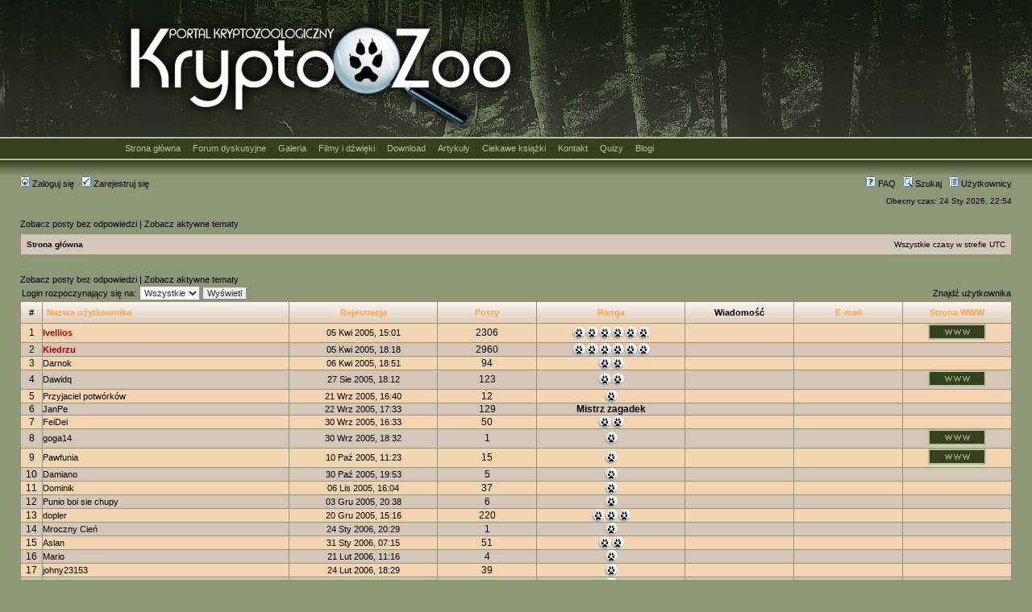

--- FILE ---
content_type: text/html; charset=UTF-8
request_url: https://www.kryptozoologia.pl/forum/memberlist.php?sid=d9ab7f4bcfa696600d3d0dd100fe6ad3
body_size: 5555
content:



<!DOCTYPE html PUBLIC "-//W3C//DTD XHTML 1.0 Transitional//EN" "http://www.w3.org/TR/xhtml1/DTD/xhtml1-transitional.dtd">
<html xmlns="http://www.w3.org/1999/xhtml" dir="ltr" lang="pl" xml:lang="pl">
<head>

<meta http-equiv="content-type" content="text/html; charset=UTF-8" />
<meta http-equiv="content-language" content="pl" />
<meta http-equiv="content-style-type" content="text/css" />
<meta http-equiv="imagetoolbar" content="no" />
<meta name="resource-type" content="document" />
<meta name="distribution" content="global" />
<meta name="keywords" content="" />
<meta name="description" content="" />

<title>KryptoZoo &bull; Użytkownicy</title>

<link rel="alternate" type="application/atom+xml" title="RSS - KryptoZoo" href="https://www.kryptozoologia.pl/forum/feed.php" /><link rel="alternate" type="application/atom+xml" title="RSS - Aktualności" href="https://www.kryptozoologia.pl/forum/feed.php?mode=news" /><link rel="alternate" type="application/atom+xml" title="RSS - Wszystkie fora" href="https://www.kryptozoologia.pl/forum/feed.php?mode=forums" /><link rel="alternate" type="application/atom+xml" title="RSS - Nowe tematy" href="https://www.kryptozoologia.pl/forum/feed.php?mode=topics" /><link rel="alternate" type="application/atom+xml" title="RSS - Aktywne tematy" href="https://www.kryptozoologia.pl/forum/feed.php?mode=topics_active" />

<link rel="stylesheet" href="./styles/subsilver2/theme/stylesheet.css" type="text/css" />

<script type="text/javascript">
// <![CDATA[


function popup(url, width, height, name)
{
	if (!name)
	{
		name = '_popup';
	}

	window.open(url.replace(/&amp;/g, '&'), name, 'height=' + height + ',resizable=yes,scrollbars=yes,width=' + width);
	return false;
}

// www.phpBB-SEO.com SEO TOOLKIT BEGIN
function jumpto() {
	var page = prompt('Wpisz numer strony, do której chcesz przejść:', '1');
        var perpage = '30';
	var base_url = './memberlist.php?sid=51fb9cac2d0b7194872e037698770cf0';
        var seo_delim_start = '';
        var seo_static_pagination = '';
        var seo_ext_pagination = '';
        if (page !== null && !isNaN(page) && page == Math.floor(page) && page > 0) {
                var seo_page = (page - 1) * perpage;
                var anchor = '';
                var anchor_parts = base_url.split('#');
                if ( anchor_parts[1] ) {
                        base_url = anchor_parts[0];
                        anchor = '#' + anchor_parts[1];
		}
                if ( base_url.indexOf('?') >= 0 ) {
                        document.location.href = base_url.replace(/&amp;/g, '&') + '&start=' + seo_page + anchor;
                } else if ( seo_page > 0 ) {
                        var seo_type1 = base_url.match(/\.[a-z0-9]+$/i);
                        if (seo_type1 !== null) {
                                document.location.href = base_url.replace(/\.[a-z0-9]+$/i, '') + seo_delim_start + seo_page + seo_type1 + anchor;
		}
                        var seo_type2 = base_url.match(/\/$/);
                        if (seo_type2 !== null) {
                                document.location.href = base_url + seo_static_pagination + seo_page + seo_ext_pagination + anchor;
	}
                } else {
                        document.location.href = base_url + anchor;
}
        }
}
var seo_external = ;
var seo_external_sub = ;
var seo_ext_classes = ;
var seo_hashfix = ;
/**
*  phpbb_seo_href()
*  Fixes href="#something" links with virtual directories
*  Optionally open external or marked with a css class links in a new window
*  in a XHTML 1.x compliant way.
*/
function phpbb_seo_href() {
        var current_domain = document.domain.toLowerCase();
        if (!current_domain || !document.getElementsByTagName) return;
        if (seo_external_sub && current_domain.indexOf('.') >= 0) {
                current_domain = current_domain.replace(new RegExp(/^[a-z0-9_-]+\.([a-z0-9_-]+\.([a-z]{2,6}|[a-z]{2,3}\.[a-z]{2,3}))$/i), '$1');
        }
        if (seo_ext_classes) {
                var extclass = new RegExp("(^|\s)(" + seo_ext_classes + ")(\s|$)");
        }
        if (seo_hashfix) {
                var basehref = document.getElementsByTagName('base')[0];
                if (basehref) {
                        basehref = basehref.href;
                        var hashtest = new RegExp("^(" + basehref + "|)#[a-z0-9_-]+$");
                        var current_href = document.location.href.replace(/#[a-z0-9_-]+$/i, "");
                } else {
                        seo_hashfix = false;
                }
        }
        var hrefels = document.getElementsByTagName("a");
        var hrefelslen = hrefels.length;
        for (var i = 0; i < hrefelslen; i++) {
                var el = hrefels<i>;
                var hrefinner = el.innerHTML.toLowerCase();
                if (el.onclick || (el.href == '') || (el.href.indexOf('javascript') >=0 ) || (el.href.indexOf('mailto') >=0 ) || (hrefinner.indexOf('<a') >= 0) ) {
                        continue;
                }
                if (seo_hashfix && el.hash && hashtest.test(el.href)) {
                        el.href = current_href + el.hash;
                }
                if (seo_external) {
                        if ((el.href.indexOf(current_domain) >= 0) && !(seo_ext_classes && extclass.test(el.className))) {
                                continue;
                        }
                        el.onclick = function () { window.open(this.href); return false; };
                }
        }
}
window.onload = function() {
        if (seo_external || seo_hashfix) {
                phpbb_seo_href();
        }
        // here you can add other window.onload events
}
// www.phpBB-SEO.com SEO TOOLKIT END
/**
* Find a member
*/
function find_username(url)
{
	popup(url, 760, 570, '_usersearch');
	return false;
}
/**
* Mark/unmark checklist
* id = ID of parent container, name = name prefix, state = state [true/false]
*/
function marklist(id, name, state)
{
	var parent = document.getElementById(id);
	if (!parent)
	{
		eval('parent = document.' + id);
	}

	if (!parent)
	{
		return;
	}

	var rb = parent.getElementsByTagName('input');
	
	for (var r = 0; r < rb.length; r++)
	{
		if (rb[r].name.substr(0, name.length) == name)
		{
			rb[r].checked = state;
		}
	}
}

// ]]>
</script></head><body class="ltr">

<a name="top"></a><div id="wrapheader"><div id="logodesc"><table width="100%" cellspacing="0"><tr><td><table width="100%" align="center" cellpadding="0" cellspacing="0">
<tbody>

<tr><td class="tlopodlogiem" align="center"><table width="990"><tr><td width="520" align="left"><a href="https://www.kryptozoologia.pl/"><img src="https://www.kryptozoologia.pl/grafika/logo-testowe-1.png" alt="Kryptozoologia" border="0"></a></td><td width="470" align="right">

</td></tr></table></td></tr><tr><td class="tlopodlogiem2" align="center"><table width="970" align="center" cellpadding="0" cellspacing="0"><tr><td class="menu-pl" align="justify"><a href="https://www.kryptozoologia.pl/" class="pl1">Strona główna</a> &nbsp;&#183;&nbsp; <a href="index.php" class="pl1">Forum dyskusyjne</a> &nbsp;&#183;&nbsp; <a href="https://www.kryptozoologia.pl/index.php?act=galeria" class="pl1">Galeria</a> &nbsp;&#183;&nbsp; <a href="https://www.kryptozoologia.pl/index.php?act=filmy" class="pl1">Filmy i dźwięki</a> &nbsp;&#183;&nbsp; <a href="https://www.kryptozoologia.pl/index.php?act=download" class="pl1">Download</a> &nbsp;&#183;&nbsp; <a href="https://www.kryptozoologia.pl/kategorie.html" class="pl1">Artykuły</a> &nbsp;&#183;&nbsp; <a href="https://www.kryptozoologia.pl/ksiazki.html" class="pl1">Ciekawe książki</a> &nbsp;&#183;&nbsp; <a href="https://www.kryptozoologia.pl/kontakt.html" class="pl1">Kontakt</a> &nbsp;&#183;&nbsp; <a href="https://www.kryptozoologia.pl/index.php?act=quizy" class="pl1">Quizy</a>  &nbsp;&#183;&nbsp; <a href="https://www.kryptozoologia.pl/blogi.html" class="pl1">Blogi</a></td></tr></table></td></tr>

<tr><td class="tlopodlogiem3" align="center">&nbsp;</td></tr></table>

</td></tr></table></div>




<div id="menubar">



<table width="100%" cellspacing="0"><tr><td class="genmed"><a href="./ucp.php?mode=login&amp;sid=51fb9cac2d0b7194872e037698770cf0"><img src="./styles/subsilver2/theme/images/icon_mini_login.gif" width="12" height="13" alt="*" /> Zaloguj się</a>&nbsp; &nbsp;<a href="./ucp.php?mode=register&amp;sid=51fb9cac2d0b7194872e037698770cf0"><img src="./styles/subsilver2/theme/images/icon_mini_register.gif" width="12" height="13" alt="*" /> Zarejestruj się</a></td><td class="genmed" align="right"><a href="./faq.php?sid=51fb9cac2d0b7194872e037698770cf0"><img src="./styles/subsilver2/theme/images/icon_mini_faq.gif" width="12" height="13" alt="*" /> FAQ</a>&nbsp; &nbsp;<a href="./search.php?sid=51fb9cac2d0b7194872e037698770cf0"><img src="./styles/subsilver2/theme/images/icon_mini_search.gif" width="12" height="13" alt="*" /> Szukaj</a>&nbsp; &nbsp;<a href="./memberlist.php?sid=51fb9cac2d0b7194872e037698770cf0"><img src="./styles/subsilver2/theme/images/icon_mini_members.gif" width="12" height="13" alt="*" /> Użytkownicy</a></td></tr></table></div><div id="datebar"><table width="100%" cellspacing="0"><tr><td class="gensmall"></td><td class="gensmall" align="right">Obecny czas: 24 Sty 2026, 22:54<br></td></tr></table></div></div><div id="wrapcentre"><p class="searchbar"><span style="float: left;"><a href="./search.php?search_id=unanswered&amp;sid=51fb9cac2d0b7194872e037698770cf0">Zobacz posty bez odpowiedzi</a> | <a href="./search.php?search_id=active_topics&amp;sid=51fb9cac2d0b7194872e037698770cf0">Zobacz aktywne tematy</a></span></p><br style="clear: both;" /><table class="tablebg" width="100%" cellspacing="1" cellpadding="0" style="margin-top: 5px;">
	<tr>
		<td class="row1">
			<p class="breadcrumbs"><a href="./index.php?sid=51fb9cac2d0b7194872e037698770cf0">Strona główna</a></p>
			<p class="datetime">Wszystkie czasy w strefie UTC </p>
		</td>
	</tr>
	</table><br><br>


	
	<p class="searchbar">
		<span style="float: left;"><a href="./search.php?search_id=unanswered&amp;sid=51fb9cac2d0b7194872e037698770cf0">Zobacz posty bez odpowiedzi</a> | <a href="./search.php?search_id=active_topics&amp;sid=51fb9cac2d0b7194872e037698770cf0">Zobacz aktywne tematy</a></span>
		
	</p>
	



<br style="clear: both;">
	<form method="post" name="charsearch" action="./memberlist.php?sid=51fb9cac2d0b7194872e037698770cf0">
		<table width="100%" cellspacing="1">
		<tr>
			<td align="left"><span class="genmed">Login rozpoczynający się na: </span>
				<select name="first_char" onchange="this.form.submit();">
					
						<option value="" selected="selected">Wszystkie</option>
					
						<option value="a">A</option>
					
						<option value="b">B</option>
					
						<option value="c">C</option>
					
						<option value="d">D</option>
					
						<option value="e">E</option>
					
						<option value="f">F</option>
					
						<option value="g">G</option>
					
						<option value="h">H</option>
					
						<option value="i">I</option>
					
						<option value="j">J</option>
					
						<option value="k">K</option>
					
						<option value="l">L</option>
					
						<option value="m">M</option>
					
						<option value="n">N</option>
					
						<option value="o">O</option>
					
						<option value="p">P</option>
					
						<option value="q">Q</option>
					
						<option value="r">R</option>
					
						<option value="s">S</option>
					
						<option value="t">T</option>
					
						<option value="u">U</option>
					
						<option value="v">V</option>
					
						<option value="w">W</option>
					
						<option value="x">X</option>
					
						<option value="y">Y</option>
					
						<option value="z">Z</option>
					
						<option value="other">Inny</option>
					
				</select>&nbsp;<input type="submit" name="char" value="Wyświetl" class="btnlite" /></td>
	
			<td class="genmed" align="right"><a href="./memberlist.php?mode=searchuser&amp;sid=51fb9cac2d0b7194872e037698770cf0">Znajdź użytkownika</a></td>
	
		</tr>
		</table>
		
	</form>

	<form method="post" action="./memberlist.php?sid=51fb9cac2d0b7194872e037698770cf0">

<table class="tablebg" width="100%" cellspacing="1">
<tr>
	<th nowrap="nowrap">#</th>
	<th nowrap="nowrap" width="25%" align="left"><a href="./memberlist.php?mode=&amp;sid=51fb9cac2d0b7194872e037698770cf0&amp;sk=a&amp;sd=a">Nazwa użytkownika</a></th>
	<th nowrap="nowrap" width="15%"><a href="./memberlist.php?mode=&amp;sid=51fb9cac2d0b7194872e037698770cf0&amp;sk=c&amp;sd=d">Rejestracja</a></th>
	<th nowrap="nowrap" width="10%"><a href="./memberlist.php?mode=&amp;sid=51fb9cac2d0b7194872e037698770cf0&amp;sk=d&amp;sd=a">Posty</a></th>
	<th nowrap="nowrap" width="15%"><a href="./memberlist.php?mode=&amp;sid=51fb9cac2d0b7194872e037698770cf0&amp;sk=m&amp;sd=a">Ranga</a></th>
	<th nowrap="nowrap" width="11%">Wiadomość</th>
	<th nowrap="nowrap" width="11%"><a href="./memberlist.php?mode=&amp;sid=51fb9cac2d0b7194872e037698770cf0&amp;sk=e&amp;sd=a">E-mail</a></th>
	<th nowrap="nowrap" width="11%"><a href="./memberlist.php?mode=&amp;sid=51fb9cac2d0b7194872e037698770cf0&amp;sk=f&amp;sd=a">Strona WWW</a></th>
	
</tr>
<tr class="row2">

		<td class="gen" align="center">&nbsp;1&nbsp;</td>
		<td class="genmed" align="left"><a href="./memberlist.php?mode=viewprofile&amp;u=2&amp;sid=51fb9cac2d0b7194872e037698770cf0" style="color: #AA0000;" class="username-coloured">Ivellios</a></td>
		<td class="genmed" align="center" nowrap="nowrap">&nbsp;05 Kwi 2005, 15:01&nbsp;</td>
		<td class="gen" align="center">2306</td>
		<td class="gen" align="center"><img src="./images/ranks/rank06.gif" alt="Administrator" title="Administrator" /></td>
		<td class="gen" align="center">&nbsp;&nbsp;</td>
		<td class="gen" align="center">&nbsp;&nbsp;</td>
		<td class="gen" align="center">&nbsp;<a href="https://www.ivellios.com"><img src="./styles/subsilver2/imageset/pl/icon_contact_www.gif" alt="Strona WWW" title="Strona WWW" /></a>&nbsp;</td>
		
	</tr>

	<tr class="row1">

		<td class="gen" align="center">&nbsp;2&nbsp;</td>
		<td class="genmed" align="left"><a href="./memberlist.php?mode=viewprofile&amp;u=3&amp;sid=51fb9cac2d0b7194872e037698770cf0" style="color: #AA0000;" class="username-coloured">Kiedrzu</a></td>
		<td class="genmed" align="center" nowrap="nowrap">&nbsp;05 Kwi 2005, 18:18&nbsp;</td>
		<td class="gen" align="center">2960</td>
		<td class="gen" align="center"><img src="./images/ranks/rank06.gif" alt="Administrator" title="Administrator" /></td>
		<td class="gen" align="center">&nbsp;&nbsp;</td>
		<td class="gen" align="center">&nbsp;&nbsp;</td>
		<td class="gen" align="center">&nbsp;&nbsp;</td>
		
	</tr>

<tr class="row2">

		<td class="gen" align="center">&nbsp;3&nbsp;</td>
		<td class="genmed" align="left"><a href="./memberlist.php?mode=viewprofile&amp;u=4&amp;sid=51fb9cac2d0b7194872e037698770cf0">Darnok</a></td>
		<td class="genmed" align="center" nowrap="nowrap">&nbsp;06 Kwi 2005, 18:51&nbsp;</td>
		<td class="gen" align="center">94</td>
		<td class="gen" align="center"><img src="./images/ranks/rank02.gif" alt="Średnio zaawansowany" title="Średnio zaawansowany" /></td>
		<td class="gen" align="center">&nbsp;&nbsp;</td>
		<td class="gen" align="center">&nbsp;&nbsp;</td>
		<td class="gen" align="center">&nbsp;&nbsp;</td>
		
	</tr>

	<tr class="row1">

		<td class="gen" align="center">&nbsp;4&nbsp;</td>
		<td class="genmed" align="left"><a href="./memberlist.php?mode=viewprofile&amp;u=12&amp;sid=51fb9cac2d0b7194872e037698770cf0">Dawidq</a></td>
		<td class="genmed" align="center" nowrap="nowrap">&nbsp;27 Sie 2005, 18:12&nbsp;</td>
		<td class="gen" align="center">123</td>
		<td class="gen" align="center"><img src="./images/ranks/rank02.gif" alt="Średnio zaawansowany" title="Średnio zaawansowany" /></td>
		<td class="gen" align="center">&nbsp;&nbsp;</td>
		<td class="gen" align="center">&nbsp;&nbsp;</td>
		<td class="gen" align="center">&nbsp;<a href="../redirector2.php?url=//www.kryptozoologia.fora.pl"><img src="./styles/subsilver2/imageset/pl/icon_contact_www.gif" alt="Strona WWW" title="Strona WWW" /></a>&nbsp;</td>
		
	</tr>

<tr class="row2">

		<td class="gen" align="center">&nbsp;5&nbsp;</td>
		<td class="genmed" align="left"><a href="./memberlist.php?mode=viewprofile&amp;u=14&amp;sid=51fb9cac2d0b7194872e037698770cf0">Przyjaciel potwórków</a></td>
		<td class="genmed" align="center" nowrap="nowrap">&nbsp;21 Wrz 2005, 16:40&nbsp;</td>
		<td class="gen" align="center">12</td>
		<td class="gen" align="center"><img src="./images/ranks/rank01.gif" alt="Początkujący" title="Początkujący" /></td>
		<td class="gen" align="center">&nbsp;&nbsp;</td>
		<td class="gen" align="center">&nbsp;&nbsp;</td>
		<td class="gen" align="center">&nbsp;&nbsp;</td>
		
	</tr>

	<tr class="row1">

		<td class="gen" align="center">&nbsp;6&nbsp;</td>
		<td class="genmed" align="left"><a href="./memberlist.php?mode=viewprofile&amp;u=15&amp;sid=51fb9cac2d0b7194872e037698770cf0">JanPe</a></td>
		<td class="genmed" align="center" nowrap="nowrap">&nbsp;22 Wrz 2005, 17:33&nbsp;</td>
		<td class="gen" align="center">129</td>
		<td class="gen" align="center"><b>Mistrz zagadek</b></td>
		<td class="gen" align="center">&nbsp;&nbsp;</td>
		<td class="gen" align="center">&nbsp;&nbsp;</td>
		<td class="gen" align="center">&nbsp;&nbsp;</td>
		
	</tr>

<tr class="row2">

		<td class="gen" align="center">&nbsp;7&nbsp;</td>
		<td class="genmed" align="left"><a href="./memberlist.php?mode=viewprofile&amp;u=16&amp;sid=51fb9cac2d0b7194872e037698770cf0">FeiDei</a></td>
		<td class="genmed" align="center" nowrap="nowrap">&nbsp;30 Wrz 2005, 16:33&nbsp;</td>
		<td class="gen" align="center">50</td>
		<td class="gen" align="center"><img src="./images/ranks/rank02.gif" alt="Średnio zaawansowany" title="Średnio zaawansowany" /></td>
		<td class="gen" align="center">&nbsp;&nbsp;</td>
		<td class="gen" align="center">&nbsp;&nbsp;</td>
		<td class="gen" align="center">&nbsp;&nbsp;</td>
		
	</tr>

	<tr class="row1">

		<td class="gen" align="center">&nbsp;8&nbsp;</td>
		<td class="genmed" align="left"><a href="./memberlist.php?mode=viewprofile&amp;u=17&amp;sid=51fb9cac2d0b7194872e037698770cf0">goga14</a></td>
		<td class="genmed" align="center" nowrap="nowrap">&nbsp;30 Wrz 2005, 18:32&nbsp;</td>
		<td class="gen" align="center">1</td>
		<td class="gen" align="center"><img src="./images/ranks/rank01.gif" alt="Nowa krew" title="Nowa krew" /></td>
		<td class="gen" align="center">&nbsp;&nbsp;</td>
		<td class="gen" align="center">&nbsp;&nbsp;</td>
		<td class="gen" align="center">&nbsp;<a href="../redirector2.php?url=//www.gosia14.blog.onet.pl"><img src="./styles/subsilver2/imageset/pl/icon_contact_www.gif" alt="Strona WWW" title="Strona WWW" /></a>&nbsp;</td>
		
	</tr>

<tr class="row2">

		<td class="gen" align="center">&nbsp;9&nbsp;</td>
		<td class="genmed" align="left"><a href="./memberlist.php?mode=viewprofile&amp;u=18&amp;sid=51fb9cac2d0b7194872e037698770cf0">Pawfunia</a></td>
		<td class="genmed" align="center" nowrap="nowrap">&nbsp;10 Paź 2005, 11:23&nbsp;</td>
		<td class="gen" align="center">15</td>
		<td class="gen" align="center"><img src="./images/ranks/rank01.gif" alt="Początkujący" title="Początkujący" /></td>
		<td class="gen" align="center">&nbsp;&nbsp;</td>
		<td class="gen" align="center">&nbsp;&nbsp;</td>
		<td class="gen" align="center">&nbsp;<a href="../redirector2.php?url=//www.mojekryptydyidinozaury.fora.pl"><img src="./styles/subsilver2/imageset/pl/icon_contact_www.gif" alt="Strona WWW" title="Strona WWW" /></a>&nbsp;</td>
		
	</tr>

	<tr class="row1">

		<td class="gen" align="center">&nbsp;10&nbsp;</td>
		<td class="genmed" align="left"><a href="./memberlist.php?mode=viewprofile&amp;u=19&amp;sid=51fb9cac2d0b7194872e037698770cf0">Damiano</a></td>
		<td class="genmed" align="center" nowrap="nowrap">&nbsp;30 Paź 2005, 19:53&nbsp;</td>
		<td class="gen" align="center">5</td>
		<td class="gen" align="center"><img src="./images/ranks/rank01.gif" alt="Nowa krew" title="Nowa krew" /></td>
		<td class="gen" align="center">&nbsp;&nbsp;</td>
		<td class="gen" align="center">&nbsp;&nbsp;</td>
		<td class="gen" align="center">&nbsp;&nbsp;</td>
		
	</tr>

<tr class="row2">

		<td class="gen" align="center">&nbsp;11&nbsp;</td>
		<td class="genmed" align="left"><a href="./memberlist.php?mode=viewprofile&amp;u=20&amp;sid=51fb9cac2d0b7194872e037698770cf0">Dominik</a></td>
		<td class="genmed" align="center" nowrap="nowrap">&nbsp;06 Lis 2005, 16:04&nbsp;</td>
		<td class="gen" align="center">37</td>
		<td class="gen" align="center"><img src="./images/ranks/rank01.gif" alt="Początkujący" title="Początkujący" /></td>
		<td class="gen" align="center">&nbsp;&nbsp;</td>
		<td class="gen" align="center">&nbsp;&nbsp;</td>
		<td class="gen" align="center">&nbsp;&nbsp;</td>
		
	</tr>

	<tr class="row1">

		<td class="gen" align="center">&nbsp;12&nbsp;</td>
		<td class="genmed" align="left"><a href="./memberlist.php?mode=viewprofile&amp;u=22&amp;sid=51fb9cac2d0b7194872e037698770cf0">Punio boi sie chupy</a></td>
		<td class="genmed" align="center" nowrap="nowrap">&nbsp;03 Gru 2005, 20:38&nbsp;</td>
		<td class="gen" align="center">6</td>
		<td class="gen" align="center"><img src="./images/ranks/rank01.gif" alt="Nowa krew" title="Nowa krew" /></td>
		<td class="gen" align="center">&nbsp;&nbsp;</td>
		<td class="gen" align="center">&nbsp;&nbsp;</td>
		<td class="gen" align="center">&nbsp;&nbsp;</td>
		
	</tr>

<tr class="row2">

		<td class="gen" align="center">&nbsp;13&nbsp;</td>
		<td class="genmed" align="left"><a href="./memberlist.php?mode=viewprofile&amp;u=23&amp;sid=51fb9cac2d0b7194872e037698770cf0">dopler</a></td>
		<td class="genmed" align="center" nowrap="nowrap">&nbsp;20 Gru 2005, 15:16&nbsp;</td>
		<td class="gen" align="center">220</td>
		<td class="gen" align="center"><img src="./images/ranks/rank03.gif" alt="Zaawansowany" title="Zaawansowany" /></td>
		<td class="gen" align="center">&nbsp;&nbsp;</td>
		<td class="gen" align="center">&nbsp;&nbsp;</td>
		<td class="gen" align="center">&nbsp;&nbsp;</td>
		
	</tr>

	<tr class="row1">

		<td class="gen" align="center">&nbsp;14&nbsp;</td>
		<td class="genmed" align="left"><a href="./memberlist.php?mode=viewprofile&amp;u=25&amp;sid=51fb9cac2d0b7194872e037698770cf0">Mroczny Cień</a></td>
		<td class="genmed" align="center" nowrap="nowrap">&nbsp;24 Sty 2006, 20:29&nbsp;</td>
		<td class="gen" align="center">1</td>
		<td class="gen" align="center"><img src="./images/ranks/rank01.gif" alt="Nowa krew" title="Nowa krew" /></td>
		<td class="gen" align="center">&nbsp;&nbsp;</td>
		<td class="gen" align="center">&nbsp;&nbsp;</td>
		<td class="gen" align="center">&nbsp;&nbsp;</td>
		
	</tr>

<tr class="row2">

		<td class="gen" align="center">&nbsp;15&nbsp;</td>
		<td class="genmed" align="left"><a href="./memberlist.php?mode=viewprofile&amp;u=27&amp;sid=51fb9cac2d0b7194872e037698770cf0">Aslan</a></td>
		<td class="genmed" align="center" nowrap="nowrap">&nbsp;31 Sty 2006, 07:15&nbsp;</td>
		<td class="gen" align="center">51</td>
		<td class="gen" align="center"><img src="./images/ranks/rank02.gif" alt="Średnio zaawansowany" title="Średnio zaawansowany" /></td>
		<td class="gen" align="center">&nbsp;&nbsp;</td>
		<td class="gen" align="center">&nbsp;&nbsp;</td>
		<td class="gen" align="center">&nbsp;&nbsp;</td>
		
	</tr>

	<tr class="row1">

		<td class="gen" align="center">&nbsp;16&nbsp;</td>
		<td class="genmed" align="left"><a href="./memberlist.php?mode=viewprofile&amp;u=28&amp;sid=51fb9cac2d0b7194872e037698770cf0">Mario</a></td>
		<td class="genmed" align="center" nowrap="nowrap">&nbsp;21 Lut 2006, 11:16&nbsp;</td>
		<td class="gen" align="center">4</td>
		<td class="gen" align="center"><img src="./images/ranks/rank01.gif" alt="Nowa krew" title="Nowa krew" /></td>
		<td class="gen" align="center">&nbsp;&nbsp;</td>
		<td class="gen" align="center">&nbsp;&nbsp;</td>
		<td class="gen" align="center">&nbsp;&nbsp;</td>
		
	</tr>

<tr class="row2">

		<td class="gen" align="center">&nbsp;17&nbsp;</td>
		<td class="genmed" align="left"><a href="./memberlist.php?mode=viewprofile&amp;u=30&amp;sid=51fb9cac2d0b7194872e037698770cf0">johny23153</a></td>
		<td class="genmed" align="center" nowrap="nowrap">&nbsp;24 Lut 2006, 18:29&nbsp;</td>
		<td class="gen" align="center">39</td>
		<td class="gen" align="center"><img src="./images/ranks/rank01.gif" alt="Początkujący" title="Początkujący" /></td>
		<td class="gen" align="center">&nbsp;&nbsp;</td>
		<td class="gen" align="center">&nbsp;&nbsp;</td>
		<td class="gen" align="center">&nbsp;&nbsp;</td>
		
	</tr>

	<tr class="row1">

		<td class="gen" align="center">&nbsp;18&nbsp;</td>
		<td class="genmed" align="left"><a href="./memberlist.php?mode=viewprofile&amp;u=33&amp;sid=51fb9cac2d0b7194872e037698770cf0">Nanami</a></td>
		<td class="genmed" align="center" nowrap="nowrap">&nbsp;07 Mar 2006, 08:57&nbsp;</td>
		<td class="gen" align="center">5</td>
		<td class="gen" align="center"><img src="./images/ranks/rank01.gif" alt="Nowa krew" title="Nowa krew" /></td>
		<td class="gen" align="center">&nbsp;&nbsp;</td>
		<td class="gen" align="center">&nbsp;&nbsp;</td>
		<td class="gen" align="center">&nbsp;&nbsp;</td>
		
	</tr>

<tr class="row2">

		<td class="gen" align="center">&nbsp;19&nbsp;</td>
		<td class="genmed" align="left"><a href="./memberlist.php?mode=viewprofile&amp;u=34&amp;sid=51fb9cac2d0b7194872e037698770cf0">Gacopierz</a></td>
		<td class="genmed" align="center" nowrap="nowrap">&nbsp;07 Mar 2006, 20:58&nbsp;</td>
		<td class="gen" align="center">188</td>
		<td class="gen" align="center"><img src="./images/ranks/rank03.gif" alt="Zaawansowany" title="Zaawansowany" /></td>
		<td class="gen" align="center">&nbsp;&nbsp;</td>
		<td class="gen" align="center">&nbsp;&nbsp;</td>
		<td class="gen" align="center">&nbsp;&nbsp;</td>
		
	</tr>

	<tr class="row1">

		<td class="gen" align="center">&nbsp;20&nbsp;</td>
		<td class="genmed" align="left"><a href="./memberlist.php?mode=viewprofile&amp;u=35&amp;sid=51fb9cac2d0b7194872e037698770cf0" style="color: #AA0000;" class="username-coloured">Pawel</a></td>
		<td class="genmed" align="center" nowrap="nowrap">&nbsp;10 Mar 2006, 09:31&nbsp;</td>
		<td class="gen" align="center">955</td>
		<td class="gen" align="center"><img src="./images/ranks/rank06.gif" alt="Administrator" title="Administrator" /></td>
		<td class="gen" align="center">&nbsp;&nbsp;</td>
		<td class="gen" align="center">&nbsp;&nbsp;</td>
		<td class="gen" align="center">&nbsp;&nbsp;</td>
		
	</tr>

<tr class="row2">

		<td class="gen" align="center">&nbsp;21&nbsp;</td>
		<td class="genmed" align="left"><a href="./memberlist.php?mode=viewprofile&amp;u=36&amp;sid=51fb9cac2d0b7194872e037698770cf0">wujek_Trapsinger</a></td>
		<td class="genmed" align="center" nowrap="nowrap">&nbsp;10 Mar 2006, 17:31&nbsp;</td>
		<td class="gen" align="center">127</td>
		<td class="gen" align="center"><img src="./images/ranks/rank02.gif" alt="Średnio zaawansowany" title="Średnio zaawansowany" /></td>
		<td class="gen" align="center">&nbsp;&nbsp;</td>
		<td class="gen" align="center">&nbsp;&nbsp;</td>
		<td class="gen" align="center">&nbsp;&nbsp;</td>
		
	</tr>

	<tr class="row1">

		<td class="gen" align="center">&nbsp;22&nbsp;</td>
		<td class="genmed" align="left"><a href="./memberlist.php?mode=viewprofile&amp;u=39&amp;sid=51fb9cac2d0b7194872e037698770cf0">Gordon</a></td>
		<td class="genmed" align="center" nowrap="nowrap">&nbsp;19 Mar 2006, 10:14&nbsp;</td>
		<td class="gen" align="center">23</td>
		<td class="gen" align="center"><img src="./images/ranks/rank01.gif" alt="Początkujący" title="Początkujący" /></td>
		<td class="gen" align="center">&nbsp;&nbsp;</td>
		<td class="gen" align="center">&nbsp;&nbsp;</td>
		<td class="gen" align="center">&nbsp;&nbsp;</td>
		
	</tr>

<tr class="row2">

		<td class="gen" align="center">&nbsp;23&nbsp;</td>
		<td class="genmed" align="left"><a href="./memberlist.php?mode=viewprofile&amp;u=43&amp;sid=51fb9cac2d0b7194872e037698770cf0">Raptorhunter</a></td>
		<td class="genmed" align="center" nowrap="nowrap">&nbsp;30 Mar 2006, 14:00&nbsp;</td>
		<td class="gen" align="center">6</td>
		<td class="gen" align="center"><img src="./images/ranks/rank01.gif" alt="Nowa krew" title="Nowa krew" /></td>
		<td class="gen" align="center">&nbsp;&nbsp;</td>
		<td class="gen" align="center">&nbsp;&nbsp;</td>
		<td class="gen" align="center">&nbsp;&nbsp;</td>
		
	</tr>

	<tr class="row1">

		<td class="gen" align="center">&nbsp;24&nbsp;</td>
		<td class="genmed" align="left"><a href="./memberlist.php?mode=viewprofile&amp;u=44&amp;sid=51fb9cac2d0b7194872e037698770cf0">Papuga</a></td>
		<td class="genmed" align="center" nowrap="nowrap">&nbsp;09 Kwi 2006, 10:14&nbsp;</td>
		<td class="gen" align="center">98</td>
		<td class="gen" align="center"><img src="./images/ranks/rank02.gif" alt="Średnio zaawansowany" title="Średnio zaawansowany" /></td>
		<td class="gen" align="center">&nbsp;&nbsp;</td>
		<td class="gen" align="center">&nbsp;&nbsp;</td>
		<td class="gen" align="center">&nbsp;&nbsp;</td>
		
	</tr>

<tr class="row2">

		<td class="gen" align="center">&nbsp;25&nbsp;</td>
		<td class="genmed" align="left"><a href="./memberlist.php?mode=viewprofile&amp;u=48&amp;sid=51fb9cac2d0b7194872e037698770cf0">reaper</a></td>
		<td class="genmed" align="center" nowrap="nowrap">&nbsp;16 Kwi 2006, 13:25&nbsp;</td>
		<td class="gen" align="center">1</td>
		<td class="gen" align="center"><img src="./images/ranks/rank01.gif" alt="Nowa krew" title="Nowa krew" /></td>
		<td class="gen" align="center">&nbsp;&nbsp;</td>
		<td class="gen" align="center">&nbsp;&nbsp;</td>
		<td class="gen" align="center">&nbsp;&nbsp;</td>
		
	</tr>

	<tr class="row1">

		<td class="gen" align="center">&nbsp;26&nbsp;</td>
		<td class="genmed" align="left"><a href="./memberlist.php?mode=viewprofile&amp;u=49&amp;sid=51fb9cac2d0b7194872e037698770cf0">Tonia</a></td>
		<td class="genmed" align="center" nowrap="nowrap">&nbsp;16 Kwi 2006, 17:41&nbsp;</td>
		<td class="gen" align="center">14</td>
		<td class="gen" align="center"><img src="./images/ranks/rank01.gif" alt="Początkujący" title="Początkujący" /></td>
		<td class="gen" align="center">&nbsp;&nbsp;</td>
		<td class="gen" align="center">&nbsp;&nbsp;</td>
		<td class="gen" align="center">&nbsp;&nbsp;</td>
		
	</tr>

<tr class="row2">

		<td class="gen" align="center">&nbsp;27&nbsp;</td>
		<td class="genmed" align="left"><a href="./memberlist.php?mode=viewprofile&amp;u=50&amp;sid=51fb9cac2d0b7194872e037698770cf0">Piter</a></td>
		<td class="genmed" align="center" nowrap="nowrap">&nbsp;18 Kwi 2006, 15:40&nbsp;</td>
		<td class="gen" align="center">3</td>
		<td class="gen" align="center"><img src="./images/ranks/rank01.gif" alt="Nowa krew" title="Nowa krew" /></td>
		<td class="gen" align="center">&nbsp;&nbsp;</td>
		<td class="gen" align="center">&nbsp;&nbsp;</td>
		<td class="gen" align="center">&nbsp;&nbsp;</td>
		
	</tr>

	<tr class="row1">

		<td class="gen" align="center">&nbsp;28&nbsp;</td>
		<td class="genmed" align="left"><a href="./memberlist.php?mode=viewprofile&amp;u=52&amp;sid=51fb9cac2d0b7194872e037698770cf0">Kryptyd</a></td>
		<td class="genmed" align="center" nowrap="nowrap">&nbsp;21 Kwi 2006, 17:21&nbsp;</td>
		<td class="gen" align="center">18</td>
		<td class="gen" align="center"><img src="./images/ranks/rank01.gif" alt="Początkujący" title="Początkujący" /></td>
		<td class="gen" align="center">&nbsp;&nbsp;</td>
		<td class="gen" align="center">&nbsp;&nbsp;</td>
		<td class="gen" align="center">&nbsp;&nbsp;</td>
		
	</tr>

<tr class="row2">

		<td class="gen" align="center">&nbsp;29&nbsp;</td>
		<td class="genmed" align="left"><a href="./memberlist.php?mode=viewprofile&amp;u=53&amp;sid=51fb9cac2d0b7194872e037698770cf0">Dejwid19</a></td>
		<td class="genmed" align="center" nowrap="nowrap">&nbsp;23 Kwi 2006, 12:25&nbsp;</td>
		<td class="gen" align="center">47</td>
		<td class="gen" align="center"><img src="./images/ranks/rank01.gif" alt="Początkujący" title="Początkujący" /></td>
		<td class="gen" align="center">&nbsp;&nbsp;</td>
		<td class="gen" align="center">&nbsp;&nbsp;</td>
		<td class="gen" align="center">&nbsp;&nbsp;</td>
		
	</tr>

	<tr class="row1">

		<td class="gen" align="center">&nbsp;30&nbsp;</td>
		<td class="genmed" align="left"><a href="./memberlist.php?mode=viewprofile&amp;u=57&amp;sid=51fb9cac2d0b7194872e037698770cf0">Irina</a></td>
		<td class="genmed" align="center" nowrap="nowrap">&nbsp;06 Maj 2006, 08:36&nbsp;</td>
		<td class="gen" align="center">26</td>
		<td class="gen" align="center"><img src="./images/ranks/rank01.gif" alt="Początkujący" title="Początkujący" /></td>
		<td class="gen" align="center">&nbsp;&nbsp;</td>
		<td class="gen" align="center">&nbsp;&nbsp;</td>
		<td class="gen" align="center">&nbsp;&nbsp;</td>
		
	</tr>



<tr>
	<td class="cat" colspan="8" align="center"><span class="gensmall">Wybierz metodę sortowania:</span>&nbsp;<select name="sk"><option value="a">Nazwa użytkownika</option><option value="b">Miejscowość</option><option value="c" selected="selected">Dołączył</option><option value="d">Ilość postów</option><option value="f">Strona WWW</option><option value="g">ICQ</option><option value="h">AIM</option><option value="i">MSNM/WLM</option><option value="j">YIM</option><option value="k">Jabber</option><option value="l">Ostatnia aktywność</option><option value="m">Ranga</option></select>&nbsp; <span class="gensmall">Sortowanie</span>&nbsp;<select name="sd"><option value="a" selected="selected">Rosnąco</option><option value="d">Malejąco</option></select>&nbsp; <input type="submit" name="submit" value="Wyślij" class="btnlite" /></td>
</tr>
</table>

	
</form>

<table width="100%" cellspacing="0" cellpadding="0">
<tr>
	<td class="pagination">Strona <strong>1</strong> z <strong>28</strong> [ 838 użytkowników ]</td>
	<td align="right"><span class="pagination"><b><a href="#" onclick="jumpto(); return false;" title="Kliknij, aby przejść do strony...">Idź do strony</a> <strong>1</strong><span class="page-sep">, </span><a href="./memberlist.php?sid=51fb9cac2d0b7194872e037698770cf0&amp;start=30">2</a><span class="page-sep">, </span><a href="./memberlist.php?sid=51fb9cac2d0b7194872e037698770cf0&amp;start=60">3</a><span class="page-sep">, </span><a href="./memberlist.php?sid=51fb9cac2d0b7194872e037698770cf0&amp;start=90">4</a><span class="page-sep">, </span><a href="./memberlist.php?sid=51fb9cac2d0b7194872e037698770cf0&amp;start=120">5</a><span class="page-dots"> ... </span><a href="./memberlist.php?sid=51fb9cac2d0b7194872e037698770cf0&amp;start=810">28</a> &nbsp;<a href="./memberlist.php?sid=51fb9cac2d0b7194872e037698770cf0&amp;start=30">Następna</a></b></span></td>
</tr>
</table>




	<br clear="all" />
	
	<table class="tablebg" width="100%" cellspacing="1" cellpadding="0" style="margin-top: 5px;">
	<tr>
		<td class="row1">
			<p class="breadcrumbs"><a href="./index.php?sid=51fb9cac2d0b7194872e037698770cf0">Strona główna</a></p>
			<p class="datetime">Wszystkie czasy w strefie UTC </p>
		</td>
	</tr>
	</table>
	
	<br clear="all" />
	
	<div align="right"></div>	
	
<br><br>

</div><!-- We request you retain the full copyright notice below including the link to www.phpbb.com. This not only gives respect to the large amount of time given freely by the developers but also helps build interest, traffic and use of phpBB3. If you (honestly) cannot retain the full copyright we ask you at least leave in place the "Powered by phpBB" line, with "phpBB" linked to www.phpbb.com. If you refuse to include even this then support on our forums may be affected. The phpBB Group : 2006//--><div id="wrapfooter">  <span class="copyright">Powered by phpBB &copy; 2000, 2002, 2005, 2007 phpBB Group </span></div>
</body></html>